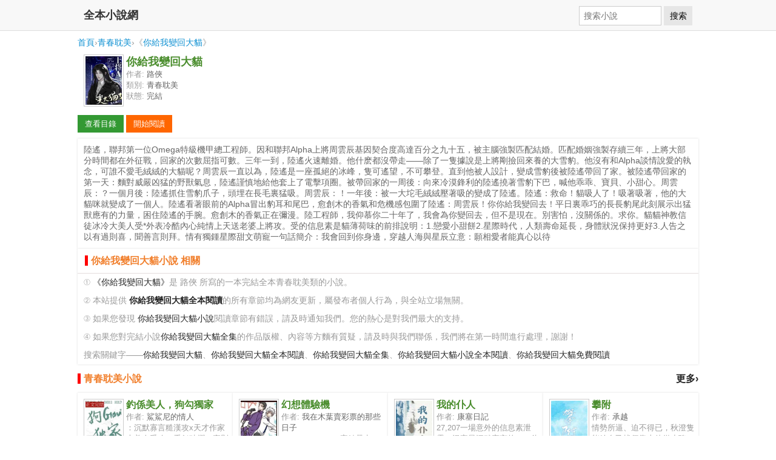

--- FILE ---
content_type: text/html; charset=UTF-8
request_url: https://big5.qb5.io/xs-87022.html
body_size: 5313
content:
<!DOCTYPE html>
<html>
<head>
<meta charset="utf-8" />
<meta name="viewport" content="width=device-width, initial-scale=1.0" />
<title>你給我變回大貓 - 全文閱讀</title>
<meta name="keywords" content="你給我變回大貓,路俠,你給我變回大貓全本小說,你給我變回大貓小說全本閱讀,你給我變回大貓小說,你給我變回大貓小說閱讀,你給我變回大貓全集," />
<meta name="description" content="《你給我變回大貓》全本小說,作者:路俠,陸遙，聯邦第一位Omega特級機甲總工程師。因和聯邦Alpha上將周雲辰基因契合度高達百分之九十五，被主腦強製匹配結婚。匹配婚姻強製存續三年，上將大部分時間都在外征戰，回家的..." />
<meta name="applicable-device" content="pc,mobile" />
<meta property="og:type" content="novel" />
<meta property="og:title" content="你給我變回大貓" />
<meta property="og:description" content="《你給我變回大貓》全本小說,作者:路俠,陸遙，聯邦第一位Omega特級機甲總工程師。因和聯邦Alpha上將周雲辰基因契合度高達百分之九十五，被主腦強製匹配結婚。匹配婚姻強製存續三年，上將大部分時間都在外征戰，回家的..." />
<meta property="og:image" content="http://img.xsqishu.com/pic/d_202212147839.jpg" />
<meta property="og:novel:category" content="青春耽美小說"/>
<meta property="og:novel:author" content="路俠" />
<meta property="og:novel:book_name" content="你給我變回大貓" />
<meta property="og:novel:read_url" content="https://big5.qb5.io/xs-87022/" />
<meta property="og:url" content="https://big5.qb5.io/xs-87022.html" />
<meta property="og:novel:status" content="完結" />
<style type="text/css">
html{font-size:10px}
body{margin:0;background:#fff;font-family:"Segoe UI","Lucida Grande",Helvetica,Arial,"Microsoft YaHei",FreeSans,Arimo,"Droid Sans","wenquanyi micro hei","Hiragino Sans GB","Hiragino Sans GB W3",FontAwesome,sans-serif;font-weight:400;color:#333;font-size:1.6rem}
body,button,input,select,textarea{text-rendering:optimizeLegibility;-webkit-font-smoothing:antialiased;-moz-osx-font-smoothing:grayscale;-moz-font-feature-settings:"liga","kern"}
a:hover{color:#F00}
a{text-decoration: none; color:#262626}
.l{float:left;}.r{float:right;}.c{clear:both;}
.tc{text-align:center;}
.pt10{padding-top:10px;}
.head{margin: 0;padding:0;min-height: 50px;background: #f8f8f8;border-width: 0 0 1px;border-style: solid;border-color: #ddd;}
.head span{overflow: hidden;margin: 0;padding:0 10px;float:left;font-size: 1.8rem;height: 50px;line-height: 50px;color: #333;font-weight: 600;}
.head a{float: left;display: block;line-height:50px;padding:0 0 0 10px;}
.head form{line-height: 50px;padding:0 10px;margin: 0}
.head .input{margin: 0;padding:.5em;vertical-align: middle;color: #555;width: 120px;font-size: 1.4rem;border: 1px solid #ccc;background-color: #fff;border-radius: 0;line-height: 1.2em;}
.head .submit{margin: 0;padding:.5em 0.6em;vertical-align: middle;font-size: 1.4rem;font-weight: 400;line-height: 1.2;text-transform: none;display: inline-block;background-color: #e6e6e6;border-color: #e6e6e6;border: 1px solid transparent;}
.book {margin: 0 auto; padding:0; min-height: 90px;}
.book img{margin: 0 0 0 10px;padding: 2px;width: 60px;height: 80px;display: block;float: left;background-color: #FFF;border: 1px solid #CCC;}
.book h1{margin: 0 0 0 80px;padding: 0px;color: #4a8d2d; font-size: 1.8rem}
.book p{margin:0 5px 0 80px;padding:0px 0 0 0px;color: #999; font-size: 1.3rem;}
.book p span{ color: #666;}
dl.hot{margin: 0 auto; padding:0;}
dl.hot dt{ margin: 0; padding:6px 0;height: 35px; line-height: 35px; font-size: 1.6rem;color: #f17f2c;font-weight:bold;}
dl.hot dt:before{content:'';margin:0;padding:0 0 0 5px;border-left:5px solid #F00;}
dl.hot dd{ margin: 0; padding: 10px 0px; width: 25%; float: left; height: 95px; overflow: hidden;box-shadow:0px 0px 3px #dddddd; background-color: #FFF;}
dl.hot dd img{margin: 0 0 0 10px;padding: 2px;width: 60px;height: 80px;display: block;float: left;background-color: #FFF;border: 1px solid #CCC;}
dl.hot dd h4{margin: 0 0 0 80px;padding: 0px;color: #4a8d2d;}
dl.hot dd h4 a{color: #4a8d2d;}
dl.hot dd p{margin:0 5px 0 80px;;padding:0px 0 0 0px;color: #999; font-size: 1.3rem;}
dl.hot dd p span{ color: #666;}
dl.hot dd a:hover img{border-color: #F00}
dl.hot dd a:hover {color: #F00}
.footer{color:#999;margin: 0;padding:0;min-height: 50px;line-height: 50px;background: #f8f8f8;border-top: 1px solid #ddd;text-align:center;}
.ads{background: #eee; height: 90px; margin: 0 auto;}
.breadcrumb{color:#999;text-align: left;padding:10px;/*background-color:#f5f5f5;*/margin:0 auto;font-size:0.9em;}
.breadcrumb a{text-decoration: none; color:#0e90d2}
.breadcrumb a:hover{text-decoration: none; color:red}
.read{background-color:#FFF;padding:10px;text-align:left;}
.description{padding:0;background-color:#FFF;box-shadow:0px 0px 3px #dddddd; font-size: 1.4rem;}
.description p{margin:0px;padding:10px;text-align:left;color:#666;}
.button{cursor:pointer;border:none;background:#999999;color:#FFF;margin:0 0px 0px 0px;padding:8px;font-size:13px;text-decoration: none; min-width: 60px; display: inline-block; line-height: 13px; text-align: center;}
.button:hover{background:#09C;transition:background-color 0.3s ease-in-out;}
.button:active{box-shadow:inset 0 1px 3px rgba(0, 0, 0, 0.5);}
a.button{ color:#FFF;}
a.button:hover{ color:#FFF;}
.bc0{background-color:#666666;}
.bc1{background-color:#339933;}
.bc3{background-color:#ff6600;}
.bc2{background-color:#ff9900;}
.bc6{background-color:#0066cc;}
.bc5{background-color:#6600cc;}
.bc4{background-color:#cc0033;}
.w{ margin: 0 auto; max-width: 1024px;}
.about{padding:0px;box-shadow:0px 0px 3px #dddddd;background-color:#FFF;text-align:left;}
.about p{margin:0px;padding:5px 10px;color:#999;font-size:0.85em;line-height:150%;}
.about h2{margin:0;padding:0 12px;font-size:1em;line-height:250%;border-bottom:1px solid #e3dddc; color: #f17f2c;}
.about h2:before{content:'';margin:0;padding:0 0 0 5px;border-left:5px solid #F00;}
@media screen and (min-width:1024px){dl.hot dd{width:25%;float:left;}}
@media screen and (min-width:800px) and (max-width:1024px){dl.hot dd{width:33.33%;float:left;}}
@media screen and (min-width:600px) and (max-width:800px){dl.hot dd{width:50%;float:left;}}
@media screen and (max-width:600px){dl.hot dd{width:100%;}}
</style>
</head>
<body>
<div class="head">
  <div class="w">
    <span>全本小說網</span>
    <form method="get" action="/"  class="r">
      <input type="hidden" name="c" value="xs" />
      <input type="hidden" name="a" value="sou" />
      <input type="text" class="input" placeholder="搜索小說" name="q">
      <button type="submit" class="submit">搜索</button>
    </form>
  </div>
</div>
<div class="breadcrumb w">
	<div class="w"><a href="/">首頁</a>&rsaquo;<a href="/shuku-8.html">青春耽美</a>&rsaquo;《<a href="/xs-87022.html">你給我變回大貓</a>》</div>
</div>
<div class="book w">
<img src="https://img.c0m.io/quanwenyuedu.io/upload/thumbnail/book_87000_87999/book_87022.jpg" />
<h1>你給我變回大貓</h1>
<p>作者: <span>路俠</span></p>
<p>類別: <span>青春耽美</span></p>
<p>狀態: <span>完結</span></p>
</div>
<div class="read w"><a href="/xs-87022/" class="button bc1">查看目錄</a> <a href="/xs-87022/du-1.html" class="button bc3">開始閱讀</a></div>
<div class="description w">
<p>陸遙，聯邦第一位Omega特級機甲總工程師。因和聯邦Alpha上將周雲辰基因契合度高達百分之九十五，被主腦強製匹配結婚。匹配婚姻強製存續三年，上將大部分時間都在外征戰，回家的次數屈指可數。三年一到，陸遙火速離婚。他什麽都沒帶走&mdash;&mdash;除了一隻據說是上將剛撿回來養的大雪豹。他沒有和Alpha談情說愛的執念，可誰不愛毛絨絨的大貓呢？周雲辰一直以為，陸遙是一座孤絕的冰峰，隻可遙望，不可攀登。直到他被人設計，變成雪豹後被陸遙帶回了家。被陸遙帶回家的第一天：麵對威嚴凶猛的野獸氣息，陸遙謹慎地給他套上了電擊項圈。被帶回家的一周後：向來冷漠鋒利的陸遙撓著雪豹下巴，喊他乖乖、寶貝、小甜心。周雲辰：？一個月後：陸遙抓住雪豹爪子，頭埋在長毛裏猛吸。周雲辰：！一年後：被一大坨毛絨絨壓著吸的變成了陸遙。陸遙：救命！貓吸人了！吸著吸著，他的大貓咪就變成了一個人。陸遙看著眼前的Alpha冒出豹耳和尾巴，愈創木的香氣和危機感包圍了陸遙：周雲辰！你你給我變回去！平日裏乖巧的長長豹尾此刻展示出猛獸應有的力量，困住陸遙的手腕。愈創木的香氣正在彌漫。陸工程師，我仰慕你二十年了，我會為你變回去，但不是現在。別害怕，沒關係的。求你。貓貓神教信徒冰冷大美人受*外表冷酷內心純情上天送老婆上將攻。受的信息素是貓薄荷味的前排說明：1.戀愛小甜餅2.星際時代，人類壽命延長，身體狀況保持更好3.人告之以有過則喜，聞善言則拜。情有獨鍾星際甜文萌寵一句話簡介：我會回到你身邊，穿越人海與星辰立意：願相愛者能真心以待</p>
</div>

<div class="about w">
<h2>你給我變回大貓小說 相關</h2>
<p>① <a href="/xs-87022.html">《你給我變回大貓》</a>是 路俠 所寫的一本完結全本青春耽美類的小說。</p>
<p>② 本站提供 <a href="/xs-87022.html"><strong>你給我變回大貓全本閱讀</strong></a>的所有章節均為網友更新，屬發布者個人行為，與全站立場無關。</p>
<p>③ 如果您發現 <a href="/xs-87022.html">你給我變回大貓小說</a>閱讀章節有錯誤，請及時通知我們。您的熱心是對我們最大的支持。</p>
<p>④ 如果您對完結小說<a href="/xs-87022.html">你給我變回大貓全集</a>的作品版權、內容等方麵有質疑，請及時與我們聯係，我們將在第一時間進行處理，謝謝！</p>
<p>搜索關鍵字——<a href="/xs-87022.html">你給我變回大貓</a>、<a href="/xs-87022.html">你給我變回大貓全本閱讀</a>、<a href="/xs-87022.html">你給我變回大貓全集</a>、<a href="/xs-87022.html">你給我變回大貓小說全本閱讀</a>、<a href="/xs-87022.html">你給我變回大貓免費閱讀</a></p>
</div>
<dl class="hot w c">
<dt><a href="/shuku-8.html" class="r">更多&rsaquo;</a>青春耽美小說</dt>
<dd>
<a href="/xs-87023.html"><img src="https://img.c0m.io/quanwenyuedu.io/upload/thumbnail/book_87000_87999/book_87023.jpg" alt="釣係美人，狗勾獨家" /></a>
<h4><a href="/xs-87023.html">釣係美人，狗勾獨家</a></h4>
<p>作者: <span>鯊鯊尼的情人</span></p>
<p>：沉默寡言糙漢攻x天才作家大美人受攻：看似破爛，實則有錢受：看...</p>
</dd><dd>
<a href="/xs-87024.html"><img src="https://img.c0m.io/quanwenyuedu.io/upload/thumbnail/book_87000_87999/book_87024.jpg" alt="幻想體驗機" /></a>
<h4><a href="/xs-87024.html">幻想體驗機</a></h4>
<p>作者: <span>我在木葉賣彩票的那些日子</span></p>
<p>2022-10-07Lofter完結帶卡，火影忍者清晨五點，宇智波帶土一邊打...</p>
</dd><dd>
<a href="/xs-87025.html"><img src="https://img.c0m.io/quanwenyuedu.io/upload/thumbnail/book_87000_87999/book_87025.jpg" alt="我的仆人" /></a>
<h4><a href="/xs-87025.html">我的仆人</a></h4>
<p>作者: <span>康塞日記</span></p>
<p>27,207一場意外的信息素泄露，溫家最沉默寡言的beta仆人段順變成...</p>
</dd><dd>
<a href="/xs-87026.html"><img src="https://img.c0m.io/quanwenyuedu.io/upload/thumbnail/book_87000_87999/book_87026.jpg" alt="攀附" /></a>
<h4><a href="/xs-87026.html">攀附</a></h4>
<p>作者: <span>承越</span></p>
<p>情勢所逼、迫不得已，秋澄隻能給自己找個靠山他從小聰明，心性堅...</p>
</dd><dd>
<a href="/xs-87027.html"><img src="https://img.c0m.io/quanwenyuedu.io/upload/thumbnail/book_87000_87999/book_87027.jpg" alt="孔雀和眼鏡的坑" /></a>
<h4><a href="/xs-87027.html">孔雀和眼鏡的坑</a></h4>
<p>作者: <span>煤球</span></p>
<p>賤名好養活，嗯狗血、替身、大綱風PS.文跟封麵沒一毛錢關係不加封...</p>
</dd><dd>
<a href="/xs-87064.html"><img src="https://img.c0m.io/quanwenyuedu.io/upload/thumbnail/book_87000_87999/book_87064.jpg" alt="寫文從抽卡開始" /></a>
<h4><a href="/xs-87064.html">寫文從抽卡開始</a></h4>
<p>作者: <span>顯聖侯</span></p>
<p>當一個作者能夠召喚出自己所寫小說當中的人物來到現實世界，會怎...</p>
</dd><dd>
<a href="/xs-87065.html"><img src="https://img.c0m.io/quanwenyuedu.io/upload/thumbnail/book_87000_87999/book_87065.jpg" alt="聯姻後我成了大佬的心尖寵" /></a>
<h4><a href="/xs-87065.html">聯姻後我成了大佬的心尖寵</a></h4>
<p>作者: <span>十一果</span></p>
<p>蘇家為了得到一個苟延殘喘的機會，將家中最不受歡迎的小少爺蘇謹...</p>
</dd><dd>
<a href="/xs-87066.html"><img src="https://img.c0m.io/quanwenyuedu.io/upload/thumbnail/book_87000_87999/book_87066.jpg" alt="下課要聽話" /></a>
<h4><a href="/xs-87066.html">下課要聽話</a></h4>
<p>作者: <span>漁俏</span></p>
<p>9,460＃二中校霸的爆笑翻車史兼情史＃軍訓第一天，A班班長虞白和...</p>
</dd>
</dl>
<div class="c pt10"></div>
<div class="footer">
全本小說網
</div>
<script>(function(i,s,o,g,r,a,m){i["GoogleAnalyticsObject"]=r;i[r]=i[r]||function(){(i[r].q=i[r].q||[]).push(arguments)},i[r].l=1*new Date();a=s.createElement(o),m=s.getElementsByTagName(o)[0];a.async=1;a.src=g;m.parentNode.insertBefore(a,m)})(window,document,"script","https://www.google-analytics.com/analytics.js","ga");ga("create","UA-39695403-10","auto");ga("send","pageview");</script>
</body>
</html>

--- FILE ---
content_type: text/plain
request_url: https://www.google-analytics.com/j/collect?v=1&_v=j102&a=777383663&t=pageview&_s=1&dl=https%3A%2F%2Fbig5.qb5.io%2Fxs-87022.html&ul=en-us%40posix&dt=%E4%BD%A0%E7%B5%A6%E6%88%91%E8%AE%8A%E5%9B%9E%E5%A4%A7%E8%B2%93%20-%20%E5%85%A8%E6%96%87%E9%96%B1%E8%AE%80&sr=1280x720&vp=1280x720&_u=IEBAAEABAAAAACAAI~&jid=774828907&gjid=1247197588&cid=1683535447.1769890173&tid=UA-39695403-10&_gid=1038515560.1769890173&_r=1&_slc=1&z=453720038
body_size: -449
content:
2,cG-6T15N7285M